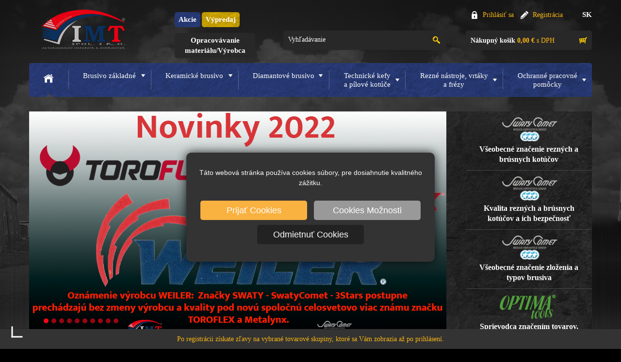

--- FILE ---
content_type: text/html
request_url: https://www.brusivo-nastroje.sk/
body_size: 17714
content:

<!DOCTYPE html>
<!--[if lt IE 7 ]><html class="ie ie6" lang="sk"> <![endif]-->
<!--[if IE 7 ]><html class="ie ie7" lang="sk"> <![endif]-->
<!--[if IE 8 ]><html class="ie ie8" lang="sk"> <![endif]-->
<!--[if (gte IE 9)|!(IE)]><!--><html lang="sk"> <!--<![endif]-->



<head>
<script>
    function gtag(){window.dataLayer.push(arguments)}function getCookie(e){for(var t=document.cookie.split(";"),n=0;n<t.length;n++){var o=t[n].trim();if(0===o.indexOf(e+"="))return o.substring(e.length+1)}return null}function updateBanner(){var e=document.querySelector(".cookie-banner"),t=document.querySelector(".overlay"),n=document.querySelector(".cookie-option");n&&0<n.querySelectorAll('.toggle-switch input[type="checkbox"]:checked').length&&(e.classList.add("minimized"),t.classList.add("minimized"))}function acceptCookies(){toggleBanner();var t,e,n,o=document.querySelector(".cookie-option"),o=(o&&(o=o.querySelectorAll('.toggle-switch input[type="checkbox"]'),t={},e=(new Date).getTime(),n="accept",o.forEach(function(e){e.checked=!0,t[e.name]=e.checked,toggleSliderColor(e)})),logConfirmedCookies(),(isBannerConfirmed()?getExistingUUID:generateUUID)()),a=isBannerConfirmed()?"1":"0",o={preferences:t,id:o,banner_seen:a,timestamp:e,action:n};document.cookie="cookieConsent="+JSON.stringify(o)+"; expires=31 Dec 9999 23:59:59; path=/",gtag("consent","update",{ad_personalization:"granted",ad_storage:"granted",ad_user_data:"granted",analytics_storage:"granted",functionality_storage:"granted",personalization_storage:"granted",security_storage:"granted"}),gtag("set",{url_passthrough:!0,ads_data_redaction:!0}),dataLayer.push({event:"cookie_consent_update"})}function toggleSliderColor(e){e=e.nextElementSibling.querySelector(".toggle-slider");e&&(e.style.backgroundColor="#F9B140")}function rejectCookies(){toggleBanner();var e=document.querySelectorAll('.toggle-switch input[type="checkbox"]'),t={necessary:!0},n=(new Date).getTime(),e=(e.forEach(function(e){"necessary"!==e.id&&(e.checked=!1,t[e.name]=e.checked,toggleSliderColor(e))}),logConfirmedCookies(),(isBannerConfirmed()?getExistingUUID:generateUUID)()),o=isBannerConfirmed()?"1":"0";document.cookie="cookieConsent="+JSON.stringify({preferences:t,id:e,banner_seen:o,timestamp:n,action:"reject"})+"; expires=31 Dec 9999 23:59:59; path=/",gtag("consent","update",{ad_personalization:"denied",ad_storage:"denied",ad_user_data:"denied",analytics_storage:"denied",functionality_storage:"denied",personalization_storage:"denied",security_storage:"granted"}),gtag("set",{url_passthrough:!0,ads_data_redaction:!0}),dataLayer.push({event:"cookie_consent_update"})}function toggleOptions(){document.querySelector(".cookie-option").classList.toggle("active")}function toggleCookie(e,t){var n=t.nextElementSibling.querySelector(".toggle-slider");n&&(t.checked?n.style.backgroundColor="#F9B140":n.style.backgroundColor="#ccc")}function updateDataLayer(){document.getElementById("necessary");var e=document.getElementById("functional"),t=document.getElementById("analytics"),n=(document.getElementById("performance"),document.getElementById("advertisement"));gtag("consent","update",{ad_personalization:n.checked?"granted":"denied",ad_storage:n.checked?"granted":"denied",ad_user_data:n.checked?"granted":"denied",analytics_storage:t.checked?"granted":"denied",functionality_storage:e.checked?"granted":"denied",personalization_storage:e.checked?"granted":"denied",security_storage:"granted"}),gtag("set",{url_passthrough:!0,ads_data_redaction:!0})}function confirmOptions(){toggleBanner();var e=document.querySelectorAll('.cookie-option input[type="checkbox"]'),n={},t=(new Date).getTime(),o=[],e=(e.forEach(function(e){var t=!!e.checked;o.push(e.name),n[e.name]=t}),logConfirmedCookies(),(isBannerConfirmed()?getExistingUUID:generateUUID)()),a=isBannerConfirmed()?"1":"0";document.cookie="cookieConsent="+JSON.stringify({preferences:n,id:e,banner_seen:a,timestamp:t,action:"options"})+"; expires=31 Dec 9999 23:59:59; path=/",updateDataLayer(),dataLayer.push({event:"cookie_consent_update"})}function toggleBanner(){var e=document.querySelector(".cookie-banner"),t=document.querySelector(".overlay");e.classList.toggle("minimized"),t.classList.toggle("minimized")}function showDescription(e){e=document.getElementById(e+"Description");"block"===e.style.display?e.style.display="none":e.style.display="block"}function logConfirmedCookies(){var t=[];document.querySelectorAll('.toggle-switch input[type="checkbox"]').forEach(function(e){e.checked&&t.push(e.name)}),console.log("Confirmed cookies:",t)}function generateUUID(){function e(){return Math.floor(65536*(1+Math.random())).toString(16).substring(1)}return e()+e()+"-"+e()+"-"+e()+"-"+e()+"-"+e()+e()+e()}function getExistingUUID(){var e=getCookie("cookieConsent");return e?JSON.parse(e).id:generateUUID()}function isBannerConfirmed(){return getCookie("cookieConsent")?1:0}window.dataLayer=window.dataLayer||[],gtag("consent","default",{ad_personalization:"denied",ad_storage:"denied",ad_user_data:"denied",analytics_storage:"denied",functionality_storage:"denied",personalization_storage:"denied",security_storage:"granted",wait_for_update:500}),gtag("set",{url_passthrough:!0,ads_data_redaction:!0}),window.addEventListener("DOMContentLoaded",function(){var e,t,n,o,a,r=getCookie("cookieConsent");r&&(r=JSON.parse(r),e=document.getElementById("necessary"),t=document.getElementById("functional"),n=document.getElementById("analytics"),o=document.getElementById("performance"),a=document.getElementById("advertisement"),e.checked=r.preferences.necessary,t.checked=r.preferences.functional,n.checked=r.preferences.analytics,o.checked=r.preferences.performance,a.checked=r.preferences.advertisement,updateBanner())}),window.addEventListener("DOMContentLoaded",function(){var e,t,n;(getCookie("cookieConsent")?(document.getElementById("necessary"),e=document.getElementById("functional"),t=document.getElementById("analytics"),document.getElementById("performance"),gtag("consent","update",{ad_personalization:(n=document.getElementById("advertisement")).checked?"granted":"denied",ad_storage:n.checked?"granted":"denied",ad_user_data:n.checked?"granted":"denied",analytics_storage:t.checked?"granted":"denied",functionality_storage:e.checked?"granted":"denied",personalization_storage:e.checked?"granted":"denied",security_storage:"granted"}),gtag("set",{url_passthrough:!0,ads_data_redaction:!0}),dataLayer):window.dataLayer).push({event:"cookie_consent_update"})});
</script>

<style>
    .cookie-banner{position:fixed;bottom:25%;left:30%;right:30%;max-height:50%;overflow-y:auto;background-color:#333;color:#fff;padding:10px 20px;text-align:center;transition:opacity .5s ease;border-radius:10px;box-shadow:0 0 20px rgba(0,0,0,.8);scrollbar-width:thin;scrollbar-color:#F9B140 #fff;scrollbar-highlight-color:#fff;z-index:9999}@media only screen and (max-width:1000px){.cookie-banner{left:5%;right:5%}}.cookie-banner::-webkit-scrollbar{width:10px}.cookie-banner::-webkit-scrollbar-track{background:#fff}.cookie-banner::-webkit-scrollbar-thumb{background-color:#f9b140;border-radius:10px}.cookie-banner::-webkit-scrollbar-thumb:hover{background-color:#999}.cookie-banner.minimized{opacity:0;pointer-events:none}.cookie-btn{background-color:#f9b140;width:220px;height:40px;color:#fff;border:none;padding:10px 20px;text-align:center;text-decoration:none;display:inline-block;font-size:16px;margin:5px 5px;cursor:pointer;border-radius:5px;z-index:9999}.cookie-btn:hover{filter:brightness(110%)}.cookie-option{display:none}.cookie-option.active{display:block}.toggle-switch{position:relative;display:inline-block;width:50px;height:24px;background-color:#ccc;border-radius:24px;margin:5px 10px;vertical-align:middle}.toggle-switch input{display:none}.toggle-slider{position:absolute;cursor:pointer;top:0;left:0;right:0;bottom:0;background-color:#fff;-webkit-transition:.5s;transition:.5s;border-radius:24px}.toggle-slider:before{position:absolute;content:"";height:20px;width:20px;left:2px;bottom:2px;background-color:#666;-webkit-transition:.5s;transition:.5s;border-radius:50%}input:checked+.toggle-slider{background-color:#f9b140}input:checked+.toggle-slider:before{-webkit-transform:translateX(26px);-ms-transform:translateX(26px);transform:translateX(26px);background-color:#fff}.overlay{position:fixed;bottom:10px;left:10px;width:50px;height:50px;background-color:transparent;z-index:9999;cursor:pointer;border-radius:10px 10px 10px 10px;transition:.5s}.overlay:before{content:'';position:absolute;top:50%;left:50%;transform:translate(-50%,-50%);width:20px;height:20px;border-left:3px solid #fff;border-bottom:3px solid #fff;transition:all .5s ease}.overlay.minimized:before{transform:translate(-50%,-50%) rotate(540deg)}.overlay.minimized{background-color:#f9b140;transition:.5s}.overlay.minimized:before{display:false}.overlay.minimized:hover:before{border-left:3px solid #000;border-bottom:3px solid #000}.details-btn{background-color:#999;color:#fff;border:none;padding:6px;text-align:center;text-decoration:none;display:inline-block;font-size:11px;cursor:pointer;border-radius:5px}.details-btn:hover{filter:brightness(110%)}.cookie-description{margin-top:10px;text-align:left;display:none;color:#ccc}
</style>

<!-- Google Tag Manager -->  <script>(function(w,d,s,l,i){w[l]=w[l]||[];w[l].push({'gtm.start':

new Date().getTime(),event:'gtm.js'});var f=d.getElementsByTagName(s)[0],

j=d.createElement(s),dl=l!='dataLayer'?'&l='+l:'';j.async=true;j.src=

'https://www.googletagmanager.com/gtm.js?id='+i+dl;f.parentNode.insertBefore(j,f);

})(window,document,'script','dataLayer','GTM-PM7K73TB');</script>  <!-- End Google Tag Manager -->

<meta name="content-language" content="sk" />
<meta http-equiv="Content-Type" content="text/html; charset=windows-1250" /> 
<meta name="Description" content="Autorizovaný dodávateľ rezných a brúsnych nástrojov Swaty &#45; 3Star &#45; 3Stars &#45; SwatyComet &#45; Weiler &#45; Scorpio &#45; Skorpio &#45; Flexco &#45; Optima &#45; OptimaTools &#45; OptimaPrecise &#45; BueShark &#45; Tyrolit &#45; Carborundum &#45; Cerva &#45; DiaBon." /> 
<meta name="Keywords" content="brusivo, keramické brusivo, diamantové brusivo, technické kefy, pílové kotúče, rezné nástroje, vrtáky, frézy, rezné kotúče, kotúč, brúsny, lamelový, diamantové kotúče, ochranné pomôcky, ochranné rukavice, ochranné okuliare, brúsne výseky, brúsny papier, brúsne telieska, fíbre, fíbrové kotúče, vejárovité kotúče, lístkové kotúče, brúsne pásy, brúsne role, samolepiace brúsne výseky, zirkónové kotúče, korund, stopkové brúsne telieska, brúsne hubky, brúsne pasty, brúsne papiere, hárky, čistiace brúsne kotúče, lešiace brúsne kotúče, hrncové kefy, vlnitý drôt, miskové kefy, okružné kefy, koncové kefy, ručné kefy, Inox, oceľ, liatiny, hliník, meď, alu, nerez, pílové kotúče, drevo, stolárske píly, vrtáky, strojárske vrtáky, tvrdokov, vrtacie korunky, okružné pílové vrtáky do kovov, dreva, plastu, stupňovité vrtáky, stupnovité, záhlbníky, OptimaTools, Optima tools, Optima&#45;tools, Optima, 3star, 3stars, swaty, swatycomet, comet, technické frézy, frézy, Aluma, dvojbrit, dvojitý brit, videa, vrtáky pre stavebný priemysel, príklepové vrtáky, SDS, vykružovacie korunky, záhlbníky, závitorezné očká, závitorezy, vratidlá, závitníky, závitorezy" />
<meta http-equiv="Imagetoolbar" content="no" />
<meta name="robots" content="index, follow" />
<meta name="revisit-after" content="7 days" />

<meta name="author" content="GLS WEB DESIGN (www.gls.sk, www.gls.hu, www.gls.cz, www.glswebdesign.com)" />
<meta name="google-site-verification" content="" />
<meta name="copyright" content="IMT, spol. s r.o." />
<meta name="generator" content="GLS CMS" />
<meta name="viewport" content="width=device-width, initial-scale=1, maximum-scale=1"/>
  

<meta property="og:title" content="IMT, spol. s r.o.: Brusivo &amp;&#35;45; Nástroje &amp;&#35;45; rezanie &amp;&#35;45; brúsenie &amp;&#35;45; vŕtanie &amp;&#35;45; Opracovávanie materiálu ako: Oceľ &amp;&#35;45; Inox &amp;&#35;45; liatiny &amp;&#35;45; Alu &amp;&#35;45; Nerez &amp;&#35;45; tvrdokovy &amp;&#35;45; zliatiny &amp;&#35;45; drevo &amp;&#35;45; plasty &amp;&#35;45;" />

<meta property="og:image" content="http://www.brusivo-nastroje.sk/images/design/logo.png" />
<meta property="og:url" content="http://www.brusivo-nastroje.sk/" /> 
<meta property="fb:admins" content="" />

<meta property="og:description" content="Autorizovaný dodávateľ rezných a brúsnych nástrojov Swaty &amp;&#35;45; 3Star &amp;&#35;45; 3Stars &amp;&#35;45; SwatyComet &amp;&#35;45; Weiler &amp;&#35;45; Scorpio &amp;&#35;45; Skorpio &amp;&#35;45; Flexco &amp;&#35;45; Optima &amp;&#35;45; OptimaTools &amp;&#35;45; OptimaPrecise &amp;&#35;45; BueShark &amp;&#35;45; Tyrolit &amp;&#35;45; Carborundum &amp;&#35;45; Cerva &amp;&#35;45; DiaBon." />

	
<title>IMT, spol. s r.o. - Brusivo &#45; Nástroje &#45; rezanie &#45; brúsenie &#45; vŕtanie &#45;  Opracovávanie materiálu ako: Oceľ &#45; Inox &#45; liatiny &#45; Alu &#45; Nerez &#45; tvrdokovy &#45; zliatiny &#45; drevo &#45; plasty &#45;</title>

<!-- Google Tag Manager -->
<script>(function(w,d,s,l,i){w[l]=w[l]||[];w[l].push({'gtm.start':
new Date().getTime(),event:'gtm.js'});var f=d.getElementsByTagName(s)[0],
j=d.createElement(s),dl=l!='dataLayer'?'&l='+l:'';j.async=true;j.src=
'https://www.googletagmanager.com/gtm.js?id='+i+dl;f.parentNode.insertBefore(j,f);
})(window,document,'script','dataLayer','GTM-PM7K73TB');</script>
<!-- End Google Tag Manager -->

	<link href='https://fonts.googleapis.com/css?family=Open+Sans:400,300,700&subset=latin,latin-ext' rel='stylesheet' type='text/css'>
	<link rel="shortcut icon" href="/images/design/favicon.ico"/>
	<script src="/js/modernizr.custom.63321.js"></script>
	
	<link href="/stylesheets/quake.slider.css" rel="stylesheet" type="text/css" />
    <link href="/stylesheets/quake.skin.css" rel="stylesheet" type="text/css" />
	<link rel="stylesheet" type="text/css" href="/stylesheets/skin_20201021.css" />	
	<link rel="stylesheet" href="/stylesheets/base_20200601.css"/>
	<link rel="stylesheet" href="/stylesheets/skeleton.css"/>
	<link rel="stylesheet" href="/stylesheets/layout_20250606.css"/>
	<link rel="stylesheet" href="/stylesheets/colorbox.css" />
	
	<script src="/js/jquery.min.js" type="text/javascript"></script>
    <script src="/js/quake.slider-min.js" type="text/javascript"></script>
	<script type="text/javascript" src="/js/jquery.jcarousel.min.js"></script>
    <script type="text/javascript">
        $(document).ready(function () {
            $('.quake-slider').quake({
                thumbnails: false,
                animationSpeed: 500,
                applyEffectsRandomly: false,
                navPlacement: 'inside',
                navAlwaysVisible: true,
				hasNextPrev: false,
				pauseTime: 7000,
                captionOpacity: '0.3'
            }); 
						
	/* Product description read more button */
	$(".read-more").click(function(e){
		e.preventDefault();
		$(".description").toggleClass("description-on");
	});
	
	/* Quantity change in input */	
	$('.counter-up').click( function(e) { 
		e.preventDefault();
		var elm = $(this).siblings('.counter-quantity');
		function spin( vl ) {
			elm.val( parseInt( elm.val(), 10 ) + vl );
		}	
		spin( 1 );
		$(this).siblings('.counter-down').removeClass('counter-disabled');
	});
	$('.counter-down').click( function(e) { 
		e.preventDefault();
		var elm = $(this).siblings('.counter-quantity');
		function spin( vl ) {
			elm.val( parseInt( elm.val(), 10 ) + vl );
		}
		if(elm.val() > 1) {
			spin( -1 );
		} 				
		if(elm.val() == 1) {			
			$(this).addClass('counter-disabled');
		}
	});
	
        });
    </script>
	<script type="text/javascript">
	jQuery(document).ready(function() {
		// Initialise the first and second carousel by class selector.
		// Note that they use both the same configuration options (none in this case).
		jQuery('.first-and-second-carousel').jcarousel({
        scroll: 1
    });	
	});
	</script>
	<script language="javascript">
	$(document).ready(function(){
	//Check to see if the window is top if not then display button
	$(window).scroll(function(){
		if ($(this).scrollTop() > 500) {
			$('.scrollToTop').fadeIn();
		} else {
			$('.scrollToTop').fadeOut();
		}
	});
	//Click event to scroll to top
	$('.scrollToTop').click(function(){
		$('html, body').animate({scrollTop : 0},800);
		return false;
	});	
	});
	</script>	

	
	<!--<script src="/js/jquery-latest.min.js"></script>-->
	<script src="/js/jquery.easing.1.3.js"></script>	
	
	<script src="/js/jquery.colorbox-min.js"></script>
	<script>
		$(document).ready(function(){
			//Examples of how to assign the Colorbox event to elements
			$(".group1").colorbox({rel:'group1'});
		});
	</script>
	
	<script src="/js/doubletaptogo.js"></script>
	<script>
		$( function()
		{
			$( '#nav li:has(ul)' ).doubleTapToGo();
		});
	</script>
	

	<script src="https://www.google.com/recaptcha/api.js?hl=sk" async defer></script> 

	
</head>

  <body>
<!-- Google Tag Manager (noscript) -->  <noscript><iframe src="https://www.googletagmanager.com/ns.html?id=GTM-PM7K73TB"

height="0" width="0" style="display:none;visibility:hidden"></iframe></noscript>  <!-- End Google Tag Manager (noscript) -->

<div class="cookie-banner" style="font-family: 'Trebuchet', sans-serif;">
    <div style="font-size: 2px;">&nbsp;</div>
    <p style="color: white; font-family: 'Trebuchet', sans-serif; font-size: 14px;">Táto webová stránka používa cookies súbory, pre dosiahnutie kvalitného zážitku.</p>
    <div style="font-size: 2px;">&nbsp;</div>
    <button class="cookie-btn" onclick="acceptCookies()" style="color: white; font-family: 'Trebuchet', sans-serif; font-size: 18px;">Prijať Cookies</button>
    <button class="cookie-btn" onclick="toggleOptions()" style="color: white; background-color: #999999; font-family: 'Trebuchet', sans-serif; font-size: 18px;">Cookies Možnosti</button>
    <button class="cookie-btn" onclick="rejectCookies()" style="color: white; background-color: #222222; font-family: 'Trebuchet', sans-serif; font-size: 18px;">Odmietnuť Cookies</button>
    <div style="font-size: 2px;">&nbsp;</div>
    <div class="cookie-option">
        <h2 style="color: white; font-family: 'Trebuchet', sans-serif; font-size: 20px;">Prispôsobte Cookies Súbory</h2>
        <div style="font-size: 2px;">&nbsp;</div>
        <p style="color: white; font-family: 'Trebuchet', sans-serif; font-size: 12px;">Táto webová stránka využíva cookies, ktoré sú nevyhnutné pre jej fungovanie. Nižšie môžete špecifikovať, ktoré ďalšie typy cookies súborov by ste chceli autorizovať. Kladieme dôraz na vaše rozhodnutie.</p>
        <div style="font-size: 2px;">&nbsp;</div>

        <!-- Necessary -->
        <div style="text-align: center;">
            <label style="color: white; font-family: 'Trebuchet', sans-serif;">&nbsp;&nbsp;Nevyhnutné</label><br>
            <label class="toggle-switch"><input type="checkbox" name="necessary" id="necessary" checked disabled><span class="toggle-slider"></span></label><button class="details-btn" onclick="showDescription('necessary')" style="color: white; font-family: 'Trebuchet', sans-serif;">Detaily</button><br>
        </div>
        <div id="necessaryDescription" class="cookie-description">
            <p style="text-align: center;">Nevyhnutné cookies súbory sú potrebné na aktiváciu základných funkcií tejto stránky, ako je poskytovanie bezpečného prihlásenia alebo úprava preferencií súhlasu. Tieto cookies súbory neukladajú žiadne osobné údaje.</p>
        </div>
        <div style="font-size: 2px;">&nbsp;</div>

        <!-- Functional -->
        <div style="text-align: center;">
            <label style="color: white; font-family: 'Trebuchet', sans-serif;">&nbsp;&nbsp;Funkčné</label><br>
            <label class="toggle-switch"><input type="checkbox" name="functional" id="functional" onchange="toggleCookie('functional', this)"><span class="toggle-slider"></span></label><button class="details-btn" onclick="showDescription('functional')" style="color: white; font-family: 'Trebuchet', sans-serif;">Detaily</button><br>
        </div>
        <div id="functionalDescription" class="cookie-description">
            <p style="text-align: center;">Funkčné cookies súbory pomáhajú vykonávať určité funkcie, ako je zdieľanie obsahu webovej stránky na platformách sociálnych médií, zhromažďovanie spätnej väzby a ďalšie funkcie tretích strán.</p>
        </div>
        <div style="font-size: 2px;">&nbsp;</div>

        <!-- Analytics -->
        <div style="text-align: center;">
            <label style="color: white; font-family: 'Trebuchet', sans-serif;">&nbsp;&nbsp;Analytické</label><br>
            <label class="toggle-switch"><input type="checkbox" name="analytics" id="analytics" onchange="toggleCookie('analytics', this)"><span class="toggle-slider"></span></label><button class="details-btn" onclick="showDescription('analytics')" style="color: white; font-family: 'Trebuchet', sans-serif;">Detaily</button><br>
        </div>
        <div id="analyticsDescription" class="cookie-description">
            <p style="text-align: center;">Analytické cookies sa používajú na pochopenie toho, ako návštevníci interagujú s webovou stránkou. Tieto cookies súbory pomáhajú poskytovať informácie o metrikách, ako je počet návštevníkov, miera odchodov, zdroj návštevnosti atď.</p>
        </div>
        <div style="font-size: 2px;">&nbsp;</div>

        <!-- Performance -->
        <div style="text-align: center;">
            <label style="color: white; font-family: 'Trebuchet', sans-serif;">&nbsp;&nbsp;Výkonné</label><br>
            <label class="toggle-switch"><input type="checkbox" name="performance" id="performance" onchange="toggleCookie('performance', this)"><span class="toggle-slider"></span></label><button class="details-btn" onclick="showDescription('performance')" style="color: white; font-family: 'Trebuchet', sans-serif;">Detaily</button><br>
        </div>
        <div id="performanceDescription" class="cookie-description">
            <p style="text-align: center;">Výkonnostné cookies súbory sa používajú na pochopenie a analýzu kľúčových indexov výkonnosti webovej stránky, čo pomáha pri poskytovaní lepšej používateľskej skúsenosti pre návštevníkov.</p>
        </div>
        <div style="font-size: 2px;">&nbsp;</div>

        <!-- Advertisement -->
        <div style="text-align: center;">
            <label style="color: white; font-family: 'Trebuchet', sans-serif;">&nbsp;&nbsp;Reklamné</label><br>
            <label class="toggle-switch"><input type="checkbox" name="advertisement" id="advertisement" onchange="toggleCookie('advertisement', this)"><span class="toggle-slider"></span></label><button class="details-btn" onclick="showDescription('advertisement')" style="color: white; font-family: 'Trebuchet', sans-serif;">Detaily</button><br>
        </div>
        <div id="advertisementDescription" class="cookie-description">
            <p style="text-align: center;">Reklamné cookies sa používajú na poskytovanie prispôsobených reklám návštevníkom na základe stránok, ktoré ste predtým navštívili, a na analýzy reklamných kampaní.</p>
        </div>
        <div style="font-size: 4px;">&nbsp;</div>

        <!-- Confirm Options -->
        <button class="cookie-btn" onclick="confirmOptions()" style="color: white; font-family: 'Trebuchet', sans-serif; font-size: 18px;">Potvrdiť Možnosti</button>
        <div style="font-size: 2px;">&nbsp;</div>

        <!-- Pureafy Signature -->
        <div class="pureafy-signature" style="font-family: 'Trebuchet', sans-serif; font-size: 12px;">Created by Pureafy<img class="pureafy-logo" src="https://raw.githubusercontent.com/Hadr1aNN/cookie-image/main/yes-white-transparent.png" alt="Pureafy Logo" height=25px width="25px"></div>
        <div style="font-size: 2px;">&nbsp;</div>
    </div>
</div>

<button class="overlay" style="position: fixed; bottom: 10px; left: 10px; border: none" onclick="toggleBanner()"></button>
<!-- Google Tag Manager (noscript) -->
<noscript><iframe src="https://www.googletagmanager.com/ns.html?id=GTM-PM7K73TB"
height="0" width="0" style="display:none;visibility:hidden"></iframe></noscript>
<!-- End Google Tag Manager (noscript) -->


	<div class="container overflow" id="header">
	

		<div class="three columns">						
			<strong id="logo">

			<a href="/sk/home">IMT, spol. s r.o.</a>

			</strong>
		</div>		
		
		
		<div class="nine columns">
			<div class="nine columns alpha omega">
				<a href="/sk/produkt_vyber/akcie/akciove-produkty" class="button red">Akcie</a>
				<a href="/sk/produkt_vyber/vypredaj/vypredaj" class="button yellow">Výpredaj</a>		
				<div class="header-stuff">
				
			
					<img src="/images/design/login.png" alt=""/> <a href="/page.asp?lang=sk&prg=login&shop=1">Prihlásiť sa</a>
					<img src="/images/design/register.png" alt=""/> <a href="/page.asp?lang=sk&prg=user&shop=1" title="Registrácia nového zákazníka">Registrácia</a>

					<ul id="languages">

						<li><a href="/sk/home" class="active" title="Slovensky">SK</a></li>

					</ul>
					
				</div>
			</div>
			<div class="clear"></div>		
		
			<div class="six columns alpha">
				<a class="button grey" href="/sk/vyrobcovia">Opracovávanie materiálu/Výrobca</a>
		

<script type="text/javascript">
<!--
	function IsEmail(polozka) {
    var emailReg = "^[\\w-_\.+]*[\\w-_\.]\@([\\w]+\\.)+[\\w]+[\\w]$";
    var regex = new RegExp(emailReg);
		if(regex.test(polozka.value))
			return true;
		else {
			polozka.focus();
			return false;
		}
  }

function IsSet(polozka)
{
        var i = 0;
        while (polozka.value.substring(i,i+1) == ' ')
          i++;
        var st = polozka.value.substring(i,polozka.value.length);
        polozka.value = st;

        if (polozka.value.length != 0)
                return true;
        else
                return false;
}

function Check_vyhladavanie(tento)
{
        if ( (! IsSet(tento.searchtext) ) || (tento.searchtext.value == 'Vyhľadávanie') ) {
                alert('Zadajte prosím hľadaný výraz.');
                return false; }
        return true;
}
//-->
</script>

				<form method="post" action="/sk/produkt_vyber/vyhladavanie" onsubmit="return Check_vyhladavanie(this)" id="search">
					<p>	
					<input type="text" name="searchtext" size="20" class="search-input" value="Vyhľadávanie" onclick="this.value=''"/>
					<input type="image" src="/images/design/search.png" alt="Vyhľadávanie" id="search-button" />
					</p>
				</form>
			</div>

			<div class="three columns omega" id="kosik">

				<a href="/page.asp?lang=sk&prg=objednavka&shop=1"><strong><span>Nákupný košík</span>&nbsp;0,00&nbsp;&euro;</strong>&nbsp;s DPH</a>

			</div>
		</div>
		<div class="clear"></div>		<div id="nav" role="navigation">
			<a href="#nav" title="Zobraziť menu" class="menucollapse">Zobraziť menu</a>
			<a href="#" title="Skryť menu" class="menucollapse">Skryť menu</a>

			<ul id="menu" class="twelve columns">
				<li class="first"><a href="/sk/home" class="active"><img src="/images/design/home.png" alt="Úvod" title="úvod"/></a></li>
	
				<li><a href="/sk/produkt_list/50/brusivo-zakladne" class="sub">Brusivo základné</a>

					<ul>

						<li><a href="/sk/produkt_list/51/rezne-kotuce">Rezné kotúče</a></li>

						<li><a href="/sk/produkt_list/52/brusne-kotuce">Brúsne kotúče</a></li>

						<li><a href="/sk/produkt_list/53/lamelove-brusne-kotuce">Lamelové brúsne kotúče</a></li>

						<li><a href="/sk/produkt_list/54/cistiace-a-lestiace-brmaterialy">Čistiace a leštiace br.materiály</a></li>

						<li><a href="/sk/produkt_list/55/vejarovitelistove-brmaterialy">Vejárovité(listové) br.materiály</a></li>

						<li><a href="/sk/produkt_list/56/fibrove-brusne-disky">Fíbrové brúsne disky</a></li>

						<li><a href="/sk/produkt_list/57/samolepiace-brusne-vyseky">Samolepiace brúsne výseky</a></li>

						<li><a href="/sk/produkt_list/58/podlozne-taniere-pre-brusdisky">Podložné taniere pre brús.disky</a></li>

						<li><a href="/sk/produkt_list/59/brusne-papiere-harky-hubky">Brúsne papiere, hárky, hubky</a></li>

						<li><a href="/sk/produkt_list/60/brusne-pasy">Brúsne pásy</a></li>

						<li><a href="/sk/produkt_list/61/brusne-role">Brúsne role</a></li>

					</ul>
						
				</li>
	
				<li><a href="/sk/produkt_list/62/keramicke-brusivo" class="sub">Keramické brusivo</a>

					<ul>

						<li><a href="/sk/produkt_list/63/brusne-kotuce-ploche">Brúsne kotúče ploché</a></li>

						<li><a href="/sk/produkt_list/64/brusne-kots-profilovanou-hranou">Brúsne kot.s profilovanou hranou</a></li>

						<li><a href="/sk/produkt_list/65/brusne-kotuce-ploche-s-vybranim">Brúsne kotúče ploché s vybraním</a></li>

						<li><a href="/sk/produkt_list/66/bruskothrncove-miskovetanier">Brús.kot.hrncové, miskové,tanier</a></li>

						<li><a href="/sk/produkt_list/67/brusne-a-obtahovacie-segmenty">Brúsne a obťahovacie segmenty</a></li>

						<li><a href="/sk/produkt_list/68/brusne-telieska-na-stopke">Brúsne telieska na stopke</a></li>

						<li><a href="/sk/produkt_list/129/ine-keramicke-brusivo">Iné keramické brusivo</a></li>

					</ul>
						
				</li>
	
				<li><a href="/sk/produkt_list/69/diamantove-brusivo" class="sub">Diamantové brusivo</a>

					<ul>

						<li><a href="/sk/produkt_list/70/vhodne-pre-stavebny-priemysel">Vhodné pre stavebný priemysel</a></li>

						<li><a href="/sk/produkt_list/71/vhodne-pre-strojarsky-priemysel">Vhodné pre strojársky priemysel</a></li>

						<li><a href="/sk/produkt_list/73/vhodne-pre-sklarsky-priemysel">Vhodné pre sklársky priemysel</a></li>

						<li><a href="/sk/produkt_list/74/vhodne-pre-rucne-brusenie">Vhodné pre ručné brúsenie</a></li>

						<li><a href="/sk/produkt_list/130/ine-diamantove-brusivo">Iné diamantové brusivo</a></li>

					</ul>
						
				</li>
	
				<li><a href="/sk/produkt_list/75/technicke-kefy-a-pilove-kotuce" class="sub">Technické kefy<br />a pílové kotúče</a>

					<ul>

						<li><a href="/sk/produkt_list/76/hrncove-kefy-vlnity-drot">Hrncové kefy - vlnitý drôt</a></li>

						<li><a href="/sk/produkt_list/77/okruzne-kefy-vlnity-drot-copove">Okružné kefy-vlnitý drôt, copové</a></li>

						<li><a href="/sk/produkt_list/78/miskove-kefy-vlnity-drot">Miskové kefy - vlnitý drôt</a></li>

						<li><a href="/sk/produkt_list/79/koncove-kefy-vlnity-drot">Koncové kefy - vlnitý drôt</a></li>

						<li><a href="/sk/produkt_list/80/rucne-kefy">Ručné kefy</a></li>

						<li><a href="/sk/produkt_list/133/pilove-kotuce-na-drevo-stolarske">Pílové kotúče na drevo-stolárske</a></li>

					</ul>
						
				</li>
	
				<li><a href="/sk/produkt_list/81/rezne-nastroje-vrtaky-a-frezy" class="sub">Rezné nástroje, vrtáky<br />a frézy</a>

					<ul>

						<li><a href="/sk/produkt_list/82/vrtaky-strojarske-do-kovu">Vrtáky strojárske do kovu</a></li>

						<li><a href="/sk/produkt_list/134/vrtacie-korunky-do-kovov">Vŕtacie korunky do kovov</a></li>

						<li><a href="/sk/produkt_list/135/okruzne-pilove-vrtaky-do-kovov">Okružné pílové vrtáky do kovov</a></li>

						<li><a href="/sk/produkt_list/85/stupnovite-vrtaky-a-zahlbniky">Stupňovité vrtáky a záhlbníky</a></li>

						<li><a href="/sk/produkt_list/86/zavitniky-a-vratidla">Závitníky a vratidlá</a></li>

						<li><a href="/sk/produkt_list/87/technicke-frezy-dvojity-brit">Technické frézy - dvojitý brit</a></li>

						<li><a href="/sk/produkt_list/88/technicke-frezy-aluma-brit">Technické frézy - ALUMA brit</a></li>

						<li><a href="/sk/produkt_list/89/technicke-frezy-spec-inox-brit">Technické frézy -špec. INOX brit</a></li>

						<li><a href="/sk/produkt_list/83/vrtaky-pre-stavebny-priemysel">Vrtáky pre stavebný priemysel</a></li>

						<li><a href="/sk/produkt_list/84/vykruzovacie-korunky-univerzalne">Vykružovacie korunky univerzálne</a></li>

					</ul>
						
				</li>
	
				<li><a href="/sk/produkt_list/101/ochranne-pracovne-pomocky" class="sub">Ochranné pracovné<br />pomôcky</a>

					<ul>

						<li><a href="/sk/produkt_list/102/ochrana-zraku-pracovne-okuliare">Ochrana zraku, pracovné okuliare</a></li>

						<li><a href="/sk/produkt_list/103/ochrana-sluchu-a-usi">Ochrana sluchu a uší</a></li>

						<li><a href="/sk/produkt_list/104/ochrana-dychania-respiratory">Ochrana dýchania, respirátory</a></li>

						<li><a href="/sk/produkt_list/105/ochrana-ruk-pracovne-rukavice">Ochrana rúk, pracovné rukavice</a></li>

						<li><a href="/sk/produkt_list/106/ochranne-oblecenie-a-odevy">Ochranné oblečenie a odevy</a></li>

						<li><a href="/sk/produkt_list/107/ochranna-obuv-pracovne-ponozky">Ochranná obuv, pracovné ponožky</a></li>

					</ul>
						
				</li>

			</ul>
		</div>
		<div class="clear"></div>			
		
	</div><!-- .container -->
	

<div class="container">
	<div class="twelve columns" id="slider">
		<div class="nine columns alpha">
			<div class="quake-slider">
				<div class="quake-slider-images">

					<a href="/images/Zoskupenia/Weiler/Ostatne/MaxiSlide002a-2022-Toroflex_Premena-znackySC_860x467%20kopie.jpg" target="_blank" class="quake-slider-images">

						<img src="/slider/MaxiSlide002a-2022-Toroflex_Premena-znackySC_860x467_02.png" alt="" />

					</a>

					<a href="/sk/produkt_list/51/rezne-kotuce" class="quake-slider-images">

						<img src="/slider/maxislide002b_2022_storoflex_reznekotuce_860x467_kopie.png" alt="" />

					</a>

					<a href="https://youtu.be/_AaeAkwyDLc" target="_blank" class="quake-slider-images">

						<img src="/slider/MaxiSlide002a-2022-Toroflex_Premena-znackySC_860x467_01.png" alt="" />

					</a>

					<a href="/sk/produkt_list/53/lamelove-brusne-kotuce" class="quake-slider-images">

						<img src="/slider/maxislide003_lamelovekotuce_860x467.png" alt="" />

					</a>

					<a href="/sk/produkt_list/50/brusivo-zakladne" class="quake-slider-images">

						<img src="/slider/maxislide006_vyseky_fibre_860x467.png" alt="" />

					</a>

					<a href="/sk/produkt_list/75/technicke-kefy-a-pilove-kotuce" class="quake-slider-images">

						<img src="/slider/maxislide009_kefy_860x467.png" alt="" />

					</a>

					<a href="/sk/produkt_list/62/keramicke-brusivo" class="quake-slider-images">

						<img src="/slider/maxislide001_keramika_860x467_slogomimt.png" alt="" />

					</a>

					<a href="/sk/produkt_list/81/rezne-nastroje-vrtaky-frezy" class="quake-slider-images">

						<img src="/slider/MaxiSlide005-Vrtaky_860x467_01.png" alt="" />

					</a>

					<a href="/sk/produkt_list/81/rezne-nastroje-vrtaky-frezy" class="quake-slider-images">

						<img src="/slider/maxislide004_technickefrezyot_02_860x467.png" alt="" />

					</a>

					<a href="/sk/produkt_list/81/rezne-nastroje-vrtaky-frezy" class="quake-slider-images">

						<img src="/slider/MaxiSlide007-Zahlbniky-zavitorezy_860x467_01.png" alt="" />

					</a>
	
				</div>
				<div class="quake-slider-captions">

					<a href="/images/Zoskupenia/Weiler/Ostatne/MaxiSlide002a-2022-Toroflex_Premena-znackySC_860x467%20kopie.jpg" target="_blank" class="quake-slider-caption">

						<h2></h2>
						<p></p>

					</a>

					<a href="/sk/produkt_list/51/rezne-kotuce" class="quake-slider-caption">

						<h2></h2>
						<p></p>

					</a>

					<a href="https://youtu.be/_AaeAkwyDLc" target="_blank" class="quake-slider-caption">

						<h2></h2>
						<p></p>

					</a>

					<a href="/sk/produkt_list/53/lamelove-brusne-kotuce" class="quake-slider-caption">

						<h2></h2>
						<p></p>

					</a>

					<a href="/sk/produkt_list/50/brusivo-zakladne" class="quake-slider-caption">

						<h2></h2>
						<p></p>

					</a>

					<a href="/sk/produkt_list/75/technicke-kefy-a-pilove-kotuce" class="quake-slider-caption">

						<h2></h2>
						<p></p>

					</a>

					<a href="/sk/produkt_list/62/keramicke-brusivo" class="quake-slider-caption">

						<h2></h2>
						<p></p>

					</a>

					<a href="/sk/produkt_list/81/rezne-nastroje-vrtaky-frezy" class="quake-slider-caption">

						<h2></h2>
						<p></p>

					</a>

					<a href="/sk/produkt_list/81/rezne-nastroje-vrtaky-frezy" class="quake-slider-caption">

						<h2></h2>
						<p></p>

					</a>

					<a href="/sk/produkt_list/81/rezne-nastroje-vrtaky-frezy" class="quake-slider-caption">

						<h2></h2>
						<p></p>

					</a>
	
				</div>
			</div><!-- /Quake Image Slide -->
		</div>
		<div class="three columns omega" id="loga">

				<a href="/images/Zoskupenia/SwatyComet/Loga_piktogramy_ine-vseobecne-obrazky/70_SC_Znacenie_urovne_kvality_Label_SledovanieVyroby_1164x3550.jpg">
					<img src="/slider/70_swatycomet_logo_male_180x50_preminislide.png" alt="" class="scale-with-grid" />
					<div>Všeobecné značenie rezných a brúsnych kotúčov</div>
				</a>

				<a href="/images/Zoskupenia/SwatyComet/Loga_piktogramy_ine-vseobecne-obrazky/70_SC_Znacenie_Urovne_kvality_reznych_a_brusnych_kotucov_Typy_Piktogramy_a_IchBezpecnost_1162x6255_doMiniSlide_sIMTlogom.jpg">
					<img src="/slider/70_SwatyComet_Logo_male_180x50_preMiniSlide_02.png" alt="" class="scale-with-grid" />
					<div>Kvalita rezných a brúsnych kotúčov a ich bezpečnosť</div>
				</a>

				<a href="/images/Zoskupenia/SwatyComet/Loga_piktogramy_ine-vseobecne-obrazky/70_SC_Znacenie_TypyTvarov-ZnacenieZlozeniaBrusiva_Vseobecne_1162x9347_doMiniSlide_sIMTlogom.jpg">
					<img src="/slider/70_SwatyComet_Logo_male_180x50_preMiniSlide_01.png" alt="" class="scale-with-grid" />
					<div>Všeobecné značenie zloženia a typov brusiva</div>
				</a>

				<a href="/images/Zoskupenia/OptimaTools/Loga_Piktogramy_a_ine_vseobecne_obrazky/60_OT_Znacenie_reznych_a_brusnych_kotucov_Typy_Piktogramy_a_IchBezpecnost_1160x5775_doMiniSlide_sIMTlogom.jpg">
					<img src="/slider/60_logo_optimatools_zelene_mini_180x50_dominislide.png" alt="" class="scale-with-grid" />
					<div>Sprievodca značením tovarov, piktogramy a bezpečnosť</div>
				</a>

		</div>
	</div>
</div><!-- .container -->
	
	
	<div class="clear"></div>
	
	<div class="container">
		<p class="twelve columns motto">
<div style="text-align: center;"><span style="font-size: x-large;">Vítame Vás v našom internetovom veľkoobchode,</span>&nbsp;</div>
<br />
<strong><span style="color: rgb(255, 255, 255);"><span style="font-size: xx-large;"><a href="/page.asp?lang=sk&amp;prg=user&amp;shop=1"><span style="font-size: xx-large;"><span style="color: rgb(255, 255, 255);">Vaša registrácia&nbsp;<span style="font-size: smaller;">=</span> Náš nový obchodný partner </span><span style="font-size: smaller;"><span style="color: rgb(255, 255, 255);">=</span></span></span><span style="font-size: x-large;"><span style="color: rgb(255, 255, 255);"> <span style="font-size: xx-large;">3&nbsp;<span style="font-size: large;">až</span>&nbsp;12 %&nbsp;&nbsp;</span></span></span></a></span></span></strong><span style="font-family: Cambria, serif; font-size: 19.2px; font-style: normal; font-variant-ligatures: normal; font-variant-caps: normal; font-weight: 400;">tzv.</span><strong><span style="color: rgb(255, 255, 255);"><span style="font-size: xx-large;"><a href="/page.asp?lang=sk&amp;prg=user&amp;shop=1"><span style="font-size: x-large;"><span style="color: rgb(255, 255, 255);"><span style="font-size: xx-large;">&nbsp;</span>&quot; Uvítacia partnerská zľava &quot;</span></span></a></span></span></strong><span style="color: #FDB913;"><br />
</span><br />
<div style="text-align: center;"><span style="font-size: large;">zľavy sa Vám zobrazia podrobne až po registrácii/resp. opätovnom prihlásení do systému v&nbsp;tabulke na spodku okna.</span><span style="font-size: larger;"> </span></div>
<div style="text-align: center;"><span style="font-size: larger;"><br />
Naši registrovaní obchodní partneri môžu dosiahnuť</span>&nbsp;&nbsp;<span style="color: rgb(255, 255, 255);"><span style="font-size: xx-large;">zľavy&nbsp;</span></span><span style="font-family: Cambria, serif; font-size: 19.2px; font-style: normal; font-variant-ligatures: normal; font-variant-caps: normal; font-weight: 400;">do výšky až&nbsp;&nbsp;</span><span style="font-size: xx-large;">8-28%</span><span style="font-size: xx-large;"><span style="color: #FDB913;">&nbsp;</span></span><span style="font-size: larger;">z cien, ktoré sa Vám zobrazujú bez registrácie.</span></div>
<br />
<div style="text-align: center;"><span style="color: #FDB913;"><a href="/sk/brusivo/111/kontakty"><span style="font-size: larger;">Neváhajte a kontaktujte nás</span></a></span><span style="font-size: larger;">, náš obchodný zástupca s Vami dohodne celkom určite pre Vás prijateľné obchodné a tiež platobné podmienky&nbsp; !!!</span></div>
<br />
<div style="text-align: center;"><span style="font-size: larger;">Ceny, ktoré sa Vám zobrazujú pred registráciou sú uvedené v&nbsp;Eurách a cenová hladina je určená pre neregistrovaného koncového spotrebiteľa.</span></div>
<div style="text-align: justify;"><strong><u><i><br />
</i></u></strong><span style="font-size: larger;"><strong>Po Vašej registrácii Vás preradíme </strong>medzi našich obchodných partnerov, čím sa pre Vás začnú zobrazovať ceny už so zľavami, ako budú uvedené v&nbsp;spomínanej spodnej tabulke po prihlásení do nášho Eshop systému, &nbsp;&nbsp;a&nbsp;po kontakte s&nbsp;naším obchodným zástupcom tieto zľavy budú s&nbsp;Vami upravené (väčšinou vyššie) a dohodnuté individuálne podľa predpokladaných odberov v jednotlivých tovarových kategóriách. Takže po opätovnom prihlásení a&nbsp;nastavení dohodnutých zliav v&nbsp;našom systéme (väčšinou do pár hodín) už budete vidieť&nbsp;a môcť nakupovať&nbsp;na našich stránkach &nbsp;už za dohodnuté zľavnené ceny ,<br />
</span></div>
<div style="text-align: right;"><span style="font-size: larger;"><br />
</span></div>
<div style="text-align: center;"><span style="font-size: larger;">&nbsp; &nbsp; &nbsp; &nbsp; &nbsp; &nbsp; &nbsp; &nbsp; &nbsp; &nbsp; &nbsp; &nbsp; &nbsp; &nbsp; &nbsp; &nbsp; &nbsp; &nbsp; &nbsp; &nbsp; &nbsp; &nbsp; &nbsp; &nbsp; &nbsp; &nbsp; &nbsp; &nbsp; &nbsp; &nbsp; &nbsp; &nbsp; &nbsp; &nbsp; &nbsp; &nbsp; &nbsp; &nbsp; &nbsp; &nbsp; &nbsp; &nbsp; &nbsp; &nbsp; &nbsp; &nbsp; &nbsp; &nbsp; &nbsp; &nbsp; kolektív&nbsp;&nbsp;<strong>IMT spol. s r.o.&nbsp;&nbsp;</strong>sa teší na partnerskú spoluprácu s&nbsp;Vami !!!&nbsp;</span></div>
		</p>
	</div><!-- .container -->

	<div class="container">
		<div class="twelve columns">
			<h2>Kategórie produktov</h2>
			<div class="clear"></div>
			<table cellpadding="0" cellspacing="0">

			<tr>

				<td class="kategoria">
					<a href="/sk/produkt_list/50/brusivo-zakladne">
						<h3>Brusivo základné</h3>
						<img src="/tovary/70_brusivo_zakladne_2022_obr_kateg_300x300.png" alt="Brusivo základné" />
					</a>
				</td>		

				<td class="kategoria">
					<a href="/sk/produkt_list/62/keramicke-brusivo">
						<h3>Keramické brusivo</h3>
						<img src="/tovary/70_brusivo_keramicke_obr_kateg_300x300_0001.png" alt="Keramické brusivo" />
					</a>
				</td>		

				<td class="kategoria">
					<a href="/sk/produkt_list/69/diamantove-brusivo">
						<h3>Diamantové brusivo</h3>
						<img src="/tovary/70_diabrusivo_diarezne_diasklo_obr_kateg_300x300.png" alt="Diamantové brusivo" />
					</a>
				</td>		

			</tr>

			<tr>

				<td class="kategoria">
					<a href="/sk/produkt_list/75/technicke-kefy-a-pilove-kotuce">
						<h3>Technické kefy a pílové kotúče</h3>
						<img src="/tovary/70_technicke_kefy_a_pilove_kotuce_obr_kateg_300x300.png" alt="Technické kefy a pílové kotúče" />
					</a>
				</td>		

				<td class="kategoria">
					<a href="/sk/produkt_list/81/rezne-nastroje-vrtaky-a-frezy">
						<h3>Rezné nástroje, vrtáky a frézy</h3>
						<img src="/tovary/60_rezne_nastroje_vrtaky_frezy_obr_kateg_300x300_0002.png" alt="Rezné nástroje, vrtáky a frézy" />
					</a>
				</td>		

				<td class="kategoria">
					<a href="/sk/produkt_list/101/ochranne-pracovne-pomocky">
						<h3>Ochranné pracovné pomôcky</h3>
						<img src="/tovary/660_ochranne_pomocky_obr_pre_kategoriu_300x300.png" alt="Ochranné pracovné pomôcky" />
					</a>
				</td>		

			</tr>
			</table>
		</div>
	</div><!-- .container -->

	
	
	<div class="container wrapper">
		<div class="twelve columns ">

			<div class="clear"></div>
			<br />
			<h2>Novinky na sklade</h2>
			<ul id="first-carousel" class="first-and-second-carousel jcarousel-skin-tango">

				<li>
					<h4><a href="/sk/produkt/52/4705/180x65x22-brusny-kotuc-na-inox-kov">180x6,5x22 Brúsny kotúč na INOX / KOV, "Professional" - Typ prevedenia F27 (rovný) 80m/s, TYP: 20A24R-BF</a></h4>
					<a href="/sk/produkt/52/4705/180x65x22-brusny-kotuc-na-inox-kov" class="produkt-foto">

						<img src="/tovary/721111_to_180x6_5_20a24r_bf_inox_300x300.jpg" class="scale-with-grid"/>
					</a>
					<div class="ceny">

						<strong><b>3,68&nbsp;&euro;</b></strong> bez DPH  <span class="cena"><strong><b>4,53&nbsp;&euro;</b></strong> s DPH</span>
						<br />
						<span class="green">Skladom viac ako&nbsp;60&nbsp;ks</span>
					</div>
					<div class="detail-box">
						<a href="/sk/produkt/52/4705/180x65x22-brusny-kotuc-na-inox-kov" class="button green">DETAIL</a>
						
						<form class="product-buy-form" method="post" action="/page.asp?lang=sk&prg=objednavka&status=add&shop=1" id="product-buy" >
							<input type="hidden" name="id3" value="4705">
							<input type="hidden" name="pocet" value="1">
							<p>	
							<input type="submit" class="button yellow buy-button" value="" title="Pridaj 1 ks">
							</p>
						</form>

					</div>

					<p>Toroflex brúsny kotúč na nerez (INOX) Materiálové zloženie a označenie: 20A 24 R-BF - vhodný na brúsenie hlavne nerezových...</p>

				</li>				

				<li>
					<h4><a href="/sk/produkt/51/4704/350x38x32-rezny-kotuc-na-ocel">350x3,8x32 Rezný kotúč na OCEĽ, "Professional" - Typ prevedenia F41 (rovný) 100m/s</a></h4>
					<a href="/sk/produkt/51/4704/350x38x32-rezny-kotuc-na-ocel" class="produkt-foto">

						<img src="/tovary/711112_met_350x3_8x32_steel_300x300.jpg" class="scale-with-grid"/>
					</a>
					<div class="ceny">

						<strong><b>7,70&nbsp;&euro;</b></strong> bez DPH  <span class="cena"><strong><b>9,47&nbsp;&euro;</b></strong> s DPH</span>
						<br />
						<span class="green">Skladom viac ako&nbsp;20&nbsp;ks</span>
					</div>
					<div class="detail-box">
						<a href="/sk/produkt/51/4704/350x38x32-rezny-kotuc-na-ocel" class="button green">DETAIL</a>
						
						<form class="product-buy-form" method="post" action="/page.asp?lang=sk&prg=objednavka&status=add&shop=1" id="product-buy" >
							<input type="hidden" name="id3" value="4704">
							<input type="hidden" name="pocet" value="1">
							<p>	
							<input type="submit" class="button yellow buy-button" value="" title="Pridaj 1 ks">
							</p>
						</form>

					</div>

					<p>Toroflex PRO - Weiler - rezný kotúč oceľ (STEEL) Materiálové zloženie a označenie: A30S-BF - vhodný na rezanie hlavne oceľových...</p>

				</li>				

				<li>
					<h4><a href="/sk/produkt/51/4707/125x25x22-rezny-kotuc-na-ocel">125x2,5x22 Rezný kotúč na OCEĽ, "Professional" - Typ prevedenia F41 (rovný) 80m/s</a></h4>
					<a href="/sk/produkt/51/4707/125x25x22-rezny-kotuc-na-ocel" class="produkt-foto">

						<img src="/tovary/711111_tor_125x2_5_kov_300x300.jpg" class="scale-with-grid"/>
					</a>
					<div class="ceny">

						<strong><b>1,49&nbsp;&euro;</b></strong> bez DPH  <span class="cena"><strong><b>1,83&nbsp;&euro;</b></strong> s DPH</span>
						<br />
						<span class="green">Skladom viac ako&nbsp;50&nbsp;ks</span>
					</div>
					<div class="detail-box">
						<a href="/sk/produkt/51/4707/125x25x22-rezny-kotuc-na-ocel" class="button green">DETAIL</a>
						
						<form class="product-buy-form" method="post" action="/page.asp?lang=sk&prg=objednavka&status=add&shop=1" id="product-buy" >
							<input type="hidden" name="id3" value="4707">
							<input type="hidden" name="pocet" value="1">
							<p>	
							<input type="submit" class="button yellow buy-button" value="" title="Pridaj 1 ks">
							</p>
						</form>

					</div>

					<p>Toroflex PRO - Weiler - rezný kotúč na oceľ (STEEL) Presné rozmery: 125x2, 5x22, 2 mm Materiálové zloženie a označenie: A36S-BF...</p>

				</li>				

				<li>
					<h4><a href="/sk/produkt/51/4706/115x3x22-rezny-kotuc-na-ocel">115x3x22 Rezný kotúč na OCEĽ, "Professional" - Typ prevedenia F41 (rovný) 80m/s</a></h4>
					<a href="/sk/produkt/51/4706/115x3x22-rezny-kotuc-na-ocel" class="produkt-foto">

						<img src="/tovary/711111_tor_115x3_kov_300x300.jpg" class="scale-with-grid"/>
					</a>
					<div class="ceny">

						<strong><b>1,47&nbsp;&euro;</b></strong> bez DPH  <span class="cena"><strong><b>1,81&nbsp;&euro;</b></strong> s DPH</span>
						<br />
						<span class="green">Skladom viac ako&nbsp;50&nbsp;ks</span>
					</div>
					<div class="detail-box">
						<a href="/sk/produkt/51/4706/115x3x22-rezny-kotuc-na-ocel" class="button green">DETAIL</a>
						
						<form class="product-buy-form" method="post" action="/page.asp?lang=sk&prg=objednavka&status=add&shop=1" id="product-buy" >
							<input type="hidden" name="id3" value="4706">
							<input type="hidden" name="pocet" value="1">
							<p>	
							<input type="submit" class="button yellow buy-button" value="" title="Pridaj 1 ks">
							</p>
						</form>

					</div>

					<p>Toroflex PRO - Weiler - rezný kotúč na oceľ (STEEL) Presné rozmery: 115x3x22, 2 mm Materiálové zloženie a označenie: A30S-BF...</p>

				</li>				

				<li>
					<h4><a href="/sk/produkt/53/4703/lbd-115x22-lamelovy-brus-kotuc-z40">LBD-115x22 Lamelový brús. kotúč Z40, WEILER - Toroflex PRO bavlna / zirkón, max.80 m/s</a></h4>
					<a href="/sk/produkt/53/4703/lbd-115x22-lamelovy-brus-kotuc-z40" class="produkt-foto">

						<img src="/tovary/731011_toro_pro_sc_weiler_lbd115_zk40_800x515.jpg" class="scale-with-grid"/>
					</a>
					<div class="ceny">

						<strong><b>3,32&nbsp;&euro;</b></strong> bez DPH  <span class="cena"><strong><b>4,08&nbsp;&euro;</b></strong> s DPH</span>
						<br />
						<span class="green">Skladom viac ako&nbsp;100&nbsp;ks</span>
					</div>
					<div class="detail-box">
						<a href="/sk/produkt/53/4703/lbd-115x22-lamelovy-brus-kotuc-z40" class="button green">DETAIL</a>
						
						<form class="product-buy-form" method="post" action="/page.asp?lang=sk&prg=objednavka&status=add&shop=1" id="product-buy" >
							<input type="hidden" name="id3" value="4703">
							<input type="hidden" name="pocet" value="1">
							<p>	
							<input type="submit" class="button yellow buy-button" value="" title="Pridaj 1 ks">
							</p>
						</form>

					</div>

					<p>Lamelový brúsny kotúč značky Toroflex PRO - od známeho svetového výrobcu Weiler, LBD 115x22 Z40 - vhodné pre uhlové brúsky...</p>

				</li>				

				<li>
					<h4><a href="/sk/produkt/53/4701/lbd-115x22-lamelovy-brus-kotuc-z60">LBD-115x22 Lamelový brús. kotúč Z60, WEILER - Toroflex PRO bavlna / zirkón, max.80 m/s</a></h4>
					<a href="/sk/produkt/53/4701/lbd-115x22-lamelovy-brus-kotuc-z60" class="produkt-foto">

						<img src="/tovary/731011_toro_pro_sc_weiler_lbd115_zk60_300x300.jpg" class="scale-with-grid"/>
					</a>
					<div class="ceny">

						<strong><b>3,32&nbsp;&euro;</b></strong> bez DPH  <span class="cena"><strong><b>4,08&nbsp;&euro;</b></strong> s DPH</span>
						<br />
						<span class="green">Skladom viac ako&nbsp;30&nbsp;ks</span>
					</div>
					<div class="detail-box">
						<a href="/sk/produkt/53/4701/lbd-115x22-lamelovy-brus-kotuc-z60" class="button green">DETAIL</a>
						
						<form class="product-buy-form" method="post" action="/page.asp?lang=sk&prg=objednavka&status=add&shop=1" id="product-buy" >
							<input type="hidden" name="id3" value="4701">
							<input type="hidden" name="pocet" value="1">
							<p>	
							<input type="submit" class="button yellow buy-button" value="" title="Pridaj 1 ks">
							</p>
						</form>

					</div>

					<p>Lamelový brúsny kotúč značky Toroflex PRO - od známeho svetového výrobcu Weiler, LBD 115x22 Z60 - vhodné pre uhlové brúsky...</p>

				</li>				

			</ul>

			<div class="clear"></div>
			<br />
			<h2>Obľúbené a najpredávanejšie</h2>
			<ul id="second-carousel" class="first-and-second-carousel jcarousel-skin-tango">

				<li>
					<h4><a href="/sk/produkt/56/1637/fibrovy-brusny-disk-vs999-d125mm-c36">Fibrový brúsny disk VS999 d=125mm C36, OptimaProfi - 100% keramika</a></h4>
					<a href="/sk/produkt/56/1637/fibrovy-brusny-disk-vs999-d125mm-c36" class="produkt-foto">

						<img src="/tovary/763300_optimaprofi_fibre_sede_keramika_vs999_300x300_0001.jpg" class="scale-with-grid"/>
					</a>
					<div class="ceny">

						<strong><b>1,04&nbsp;&euro;</b></strong> bez DPH  <span class="cena"><strong><b>1,28&nbsp;&euro;</b></strong> s DPH</span>
						<br />
						<span class="green">Skladom viac ako&nbsp;600&nbsp;ks</span>
					</div>
					<div class="detail-box">
						<a href="/sk/produkt/56/1637/fibrovy-brusny-disk-vs999-d125mm-c36" class="button green">DETAIL</a>
						
						<form class="product-buy-form" method="post" action="/page.asp?lang=sk&prg=objednavka&status=add&shop=1" id="product-buy" >
							<input type="hidden" name="id3" value="1637">
							<input type="hidden" name="pocet" value="1">
							<p>	
							<input type="submit" class="button yellow buy-button" value="" title="Pridaj 1 ks">
							</p>
						</form>

					</div>

					<p>Fíbrový brúsny disk VS999 OPTIMAprofi -univerzálne brúsenie ocele, nereze a mosadze, opracovanie zvarov -agresívne brúsenie...</p>

				</li>				

				<li>
					<h4><a href="/sk/produkt/53/4698/lbd-125x22-lamelovy-brus-kotuc-z40">LBD-125x22 Lamelový brús. kotúč Z40, WEILER - Metalynx PRO bavlna / zirkón, max.80 m/s</a></h4>
					<a href="/sk/produkt/53/4698/lbd-125x22-lamelovy-brus-kotuc-z40" class="produkt-foto">

						<img src="/tovary/731011_metalynxpro_weiler_lbd125_z40_300x300.jpg" class="scale-with-grid"/>
					</a>
					<div class="ceny">

						<strong><b>4,60&nbsp;&euro;</b></strong> bez DPH  <span class="cena"><strong><b>5,66&nbsp;&euro;</b></strong> s DPH</span>
						<br />
						<span class="green">Skladom viac ako&nbsp;700&nbsp;ks</span>
					</div>
					<div class="detail-box">
						<a href="/sk/produkt/53/4698/lbd-125x22-lamelovy-brus-kotuc-z40" class="button green">DETAIL</a>
						
						<form class="product-buy-form" method="post" action="/page.asp?lang=sk&prg=objednavka&status=add&shop=1" id="product-buy" >
							<input type="hidden" name="id3" value="4698">
							<input type="hidden" name="pocet" value="1">
							<p>	
							<input type="submit" class="button yellow buy-button" value="" title="Pridaj 1 ks">
							</p>
						</form>

					</div>

					<p>Lamelový brúsny kotúč značky Metalynx PRO - od známeho svetového výrobcu Weiler, LBD 125x22 Z40 - vhodné pre uhlové brúsky...</p>

				</li>				

				<li>
					<h4><a href="/sk/produkt/57/1809/vysek-kruh-125z220-suchy-zips-8-otv">Výsek kruh 125/Z220 suchý zips 8 otv., materiál: SA331 OPTIMA abrasive, posyp otvorený, Q1164.005.220</a></h4>
					<a href="/sk/produkt/57/1809/vysek-kruh-125z220-suchy-zips-8-otv" class="produkt-foto">

						<img src="/tovary/764014_vysek_sa331_8dier_300x300.jpg" class="scale-with-grid"/>
					</a>
					<div class="ceny">

						<strong><b>0,33&nbsp;&euro;</b></strong> bez DPH  <span class="cena"><strong><b>0,41&nbsp;&euro;</b></strong> s DPH</span>
						<br />
						<span class="green">Dodanie do 3-5 prac. dní</span>
					</div>
					<div class="detail-box">
						<a href="/sk/produkt/57/1809/vysek-kruh-125z220-suchy-zips-8-otv" class="button green">DETAIL</a>
						
						<form class="product-buy-form" method="post" action="/page.asp?lang=sk&prg=objednavka&status=add&shop=1" id="product-buy" >
							<input type="hidden" name="id3" value="1809">
							<input type="hidden" name="pocet" value="1">
							<p>	
							<input type="submit" class="button yellow buy-button" value="" title="Pridaj 1 ks">
							</p>
						</form>

					</div>

					<p>Brúsny výsek kruhový OPTIMA abrasive SA331 so suchým zipsom - veľmi vhodný na brúsenie lakov, tmelov a plastov, - dononalá...</p>

				</li>				

				<li>
					<h4><a href="/sk/produkt/51/4673/125x10x22-rez-kotuc-na-inox-kov">125x1,0x22 Rez. kotúč na INOX / KOV, "Professional line" - vhodné tiež na rezanie ocele, 20A60R-BF, TYP41B</a></h4>
					<a href="/sk/produkt/51/4673/125x10x22-rez-kotuc-na-inox-kov" class="produkt-foto">

						<img src="/tovary/711011_tor_125x1_inox_steel_300x300.jpg" class="scale-with-grid"/>
					</a>
					<div class="ceny">

						<strong><b>1,82&nbsp;&euro;</b></strong> bez DPH  <span class="cena"><strong><b>2,24&nbsp;&euro;</b></strong> s DPH</span>
						<br />
						<span class="green">Skladom viac ako&nbsp;1000&nbsp;ks</span>
					</div>
					<div class="detail-box">
						<a href="/sk/produkt/51/4673/125x10x22-rez-kotuc-na-inox-kov" class="button green">DETAIL</a>
						
						<form class="product-buy-form" method="post" action="/page.asp?lang=sk&prg=objednavka&status=add&shop=1" id="product-buy" >
							<input type="hidden" name="id3" value="4673">
							<input type="hidden" name="pocet" value="1">
							<p>	
							<input type="submit" class="button yellow buy-button" value="" title="Pridaj 1 ks">
							</p>
						</form>

					</div>

					<p>Toroflex PRO - Weiler - rezný kotúč tenký na Nerez (INOX) / oceľ (STEEL) Presné rozmery: 125x1x22, 2 mm Materiálové zloženie...</p>

				</li>				

				<li>
					<h4><a href="/sk/produkt/51/4681/125x16x22-rez-kotuc-na-inox-kov">125x1,6x22 Rez. kotúč na INOX / KOV, "Professional line" - vhodné tiež na rezanie ocele, 20A46R-BF, TYP41B</a></h4>
					<a href="/sk/produkt/51/4681/125x16x22-rez-kotuc-na-inox-kov" class="produkt-foto">

						<img src="/tovary/711011_tor_125x1_6_steel_300x300_0001.jpg" class="scale-with-grid"/>
					</a>
					<div class="ceny">

						<strong><b>1,75&nbsp;&euro;</b></strong> bez DPH  <span class="cena"><strong><b>2,15&nbsp;&euro;</b></strong> s DPH</span>
						<br />
						<span class="green">Skladom viac ako&nbsp;700&nbsp;ks</span>
					</div>
					<div class="detail-box">
						<a href="/sk/produkt/51/4681/125x16x22-rez-kotuc-na-inox-kov" class="button green">DETAIL</a>
						
						<form class="product-buy-form" method="post" action="/page.asp?lang=sk&prg=objednavka&status=add&shop=1" id="product-buy" >
							<input type="hidden" name="id3" value="4681">
							<input type="hidden" name="pocet" value="1">
							<p>	
							<input type="submit" class="button yellow buy-button" value="" title="Pridaj 1 ks">
							</p>
						</form>

					</div>

					<p>Toroflex PRO - Weiler - rezný kotúč tenký na Nerez (INOX) / oceľ (STEEL) Presné rozmery: 125x1, 6x22, 2 mm Materiálové zloženie...</p>

				</li>				

				<li>
					<h4><a href="/sk/produkt/57/1802/vysek-kruh-125z150-suchy-zips-8-otv">Výsek kruh 125/Z150 suchý zips 8 otv., materiál: SA331 OPTIMA abrasive, posyp otvorený, Q1164.005.150</a></h4>
					<a href="/sk/produkt/57/1802/vysek-kruh-125z150-suchy-zips-8-otv" class="produkt-foto">

						<img src="/tovary/764014_vysek_sa331_8dier_300x300.jpg" class="scale-with-grid"/>
					</a>
					<div class="ceny">

						<strong><b>0,33&nbsp;&euro;</b></strong> bez DPH  <span class="cena"><strong><b>0,41&nbsp;&euro;</b></strong> s DPH</span>
						<br />
						<span class="green">Dodanie do 3-5 prac. dní</span>
					</div>
					<div class="detail-box">
						<a href="/sk/produkt/57/1802/vysek-kruh-125z150-suchy-zips-8-otv" class="button green">DETAIL</a>
						
						<form class="product-buy-form" method="post" action="/page.asp?lang=sk&prg=objednavka&status=add&shop=1" id="product-buy" >
							<input type="hidden" name="id3" value="1802">
							<input type="hidden" name="pocet" value="1">
							<p>	
							<input type="submit" class="button yellow buy-button" value="" title="Pridaj 1 ks">
							</p>
						</form>

					</div>

					<p>Brúsny výsek kruhový OPTIMA abrasive SA331 so suchým zipsom - veľmi vhodný na brúsenie lakov, tmelov a plastov, - dononalá...</p>

				</li>				

			</ul>
			
			
		</div>
	</div><!-- .container wrapper-->
	
	
	<div id="footer">
		<div class="container">
		
			<div class="three columns">

				<ul>
					<li><a href="/sk/home">Úvod</a></li>

					<li><a href="/sk/produkt_list/50/brusivo-zakladne">Brusivo základné</a></li>

					<li><a href="/sk/produkt_list/62/keramicke-brusivo">Keramické brusivo</a></li>

					<li><a href="/sk/produkt_list/69/diamantove-brusivo">Diamantové brusivo</a></li>

					<li><a href="/sk/produkt_list/75/technicke-kefy-a-pilove-kotuce">Technické kefy a pílové kotúče</a></li>

					<li><a href="/sk/produkt_list/81/rezne-nastroje-vrtaky-a-frezy">Rezné nástroje, vrtáky a frézy</a></li>

					<li><a href="/sk/produkt_list/101/ochranne-pracovne-pomocky">Ochranné pracovné pomôcky</a></li>

				</ul>
			</div>
			
			<div class="three columns">
		
				<ul>
	
					<li><a href="/sk/brusivo/110/o-nas">O nás</a></li>
	
					<li><a href="/sk/brusivo/112/obchodne-podmienky">Obchodné podmienky</a></li>
	
					<li><a href="/sk/brusivo/113/reklamacny-poriadok">Reklamačný poriadok</a></li>
	
					<li><a href="/sk/brusivo/111/kontakty">Kontakty</a></li>
	
					<li><a href="/sk/reznykotuc/sitemap/mapa-stranok">Mapa stránok</a></li>
	
					<li><a href="/sk/brusivo/116/bezpecnost-pri-praci-s-brusnymi-materialmi">Bezpečnosť pri práci s brúsnymi materiálmi</a></li>

				</ul>

			</div>
			
			<div class="three columns">

				<p>
				<strong>IMT spol. s r.o.<br />Hradná 6/188<br />945 01 Komárno<br />Slovakia</strong></p>
				<p class="alignimg"><br />
					<img src="/images/design/tel.png" alt="telefon"/> <a href="tel:+421357900020"> +421 35 7900020</a><br />
					<img src="/images/design/email.png" alt="email"/> <a href="mailto:info@brusivo&#45;nastroje.sk"> info@brusivo&#45;nastroje.sk</a>
				</p>
			</div>
			
			<div class="three columns">
<!--INCLUDE VIRTUAL="/inc/footer_newsletter.asp"-->	
			</div>
			
			<div class="clear"></div>
		</div><!-- .container -->
	</div><!-- #footer -->
	
	<div id="credits" class="container">

		<p>Copyright &copy; 2004-2026 <a href="/sk/brusivo/111/kontakty">IMT, spol. s r.o.</a>, All rights reserved. 
				WEB Design & development: <a href="http://www.gls.sk/go.asp?id=5&amp;referer=www.brusivo-nastroje.sk"target="_blank" title="GLS WEB Design - www.gls.sk">GLS WEB Design</a></p>
	</div><!-- .container -->
	
	<a href="#" class="scrollToTop" title="Prejsť na začiatok"></a>
	
	<div id="sticktobottom">
		<p class="container">

			<span class="red">Po registrácii získate zľavy na vybrané tovarové skupiny, ktoré sa Vám zobrazia až po prihlásení.</span><br />

		</p><!-- .container -->
	</div><!-- #sticktobottom -->
	
</body>
</html>



--- FILE ---
content_type: text/css
request_url: https://www.brusivo-nastroje.sk/stylesheets/quake.skin.css
body_size: 1065
content:
.quake-slider
{
    background: url('/img/slider/loading.gif') no-repeat center;
    width: 860px;
    height: 467px;
}

.quake-slider-caption-container.vertical
{
    width: 400px;
	 height: 200px;
	 margin-top: 0px;
	 text-shadow: 0px 0px 5px rgba(0, 0, 0, 1);
} 
.quake-slider-caption-container.vertical.right
{
    left: 0px;
}
.quake-slider-caption h2 {
	color: #FFF;
	font-weight: bold;
	font-size: 42px;
	text-align: left !important;
	line-height: 45px;
	margin: 0px 0px 15px 0px;
}
.quake-slider-caption
{
	font-size: 18px;
	line-height: 19px;
	text-shadow: 0px 0px 5px rgba(0, 0, 0, 1);
}
.quake-slider-captions a, a.quake-slider-caption {
	color: #FFF !important;
}
.quake-slider-caption.vertical
{
	margin-top: 100px;
	margin-left: 40px;
	height: auto;
	max-width: 400px;
}
.quake-slider-caption.vertical.right
{
    left: 0px;
}

.quake-nav-wrapper
{
    margin:0;
    padding:0;
    width: 860px;
    top: 0;
    left: 0;
}
.quake-nav-wrapper.outside
{
    margin-top: 0px;
}
.quake-nav-wrapper.inside /*dots*/
{
    margin: -40px 0px 0px 30px;
    top: 0;
    left: 0;
    width:200px;  
}
.quake-nav-container
{
    padding:0;
	 margin: 0;
	 width:200px !important; 
}
.quake-nav-control
{
	width: 10px;
	height: 10px;
	background-color: #970510;
	-moz-border-radius: 5px;
	border-radius: 5px;
	margin-right: 6px;
}
.quake-nav-control.active
{
	background-color: #F10716;
}
.quake-highlight
{
    color: Yellow;
}
.quake-highlight a
{
    color: Yellow;
}
.quake-link
{
    position: absolute;
    z-index: 101;
}


/*not used

.quake-slider-caption.vertical.left
{
    left: 0px;
    margin-left: 10px;
}
.quake-slider-caption-container.vertical.left
{
    left: 0px;
margin-left: 10px;
}  
.quake-slider-caption-container.horizontal
{
    width: 990px;
    height: 50px;
    padding-left: 20px;
}
.quake-slider-caption-container.horizontal.top
{
    top: 0px;
    margin-top: 10px;
}
.quake-slider-caption-container.horizontal.bottom
{
    bottom: 0px;
    margin-bottom: 20px;
}
.quake-slider-caption.horizontal
{
    width: 990px;
    height: 50px;
}
.quake-slider-caption.horizontal.top
{
    top: 0px;
    margin-top: 10px;
}
.quake-slider-caption.horizontal.bottom
{
    bottom: 0px;
    margin-bottom: 0px;
}


.quake-nav
{
    width:990px;
}
.quake-nav a
{
    width: 37px;
    height: 38px;
}
.quake-thumbnail
{
    width: 98px;
    height: 76px;
    background: url('images/thumb_bg.png') no-repeat center center;
}
.quake-thumbnail-preview
{
    width: 84px;
    height: 48px;
    margin: 7px 0 0 7px;
    background-color: White;
}
.quake-thumbnail-preview img
{
    border: none;
}
.quake-prev
{
    background-image: url('images/arrow-left.png');
    margin-left:10px;
}
.quake-next
{
    background-image: url('images/arrow-right.png');
    margin-right:10px;
}
.quake-prev:hover
{
    background-image: url('images/arrow-left-active.png');
}
.quake-next:hover
{
    background-image: url('images/arrow-right-active.png');
}
*/